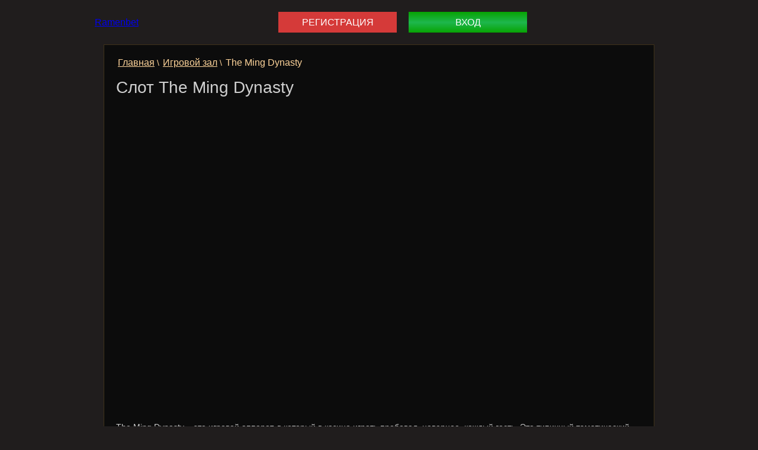

--- FILE ---
content_type: text/html; charset=UTF-8
request_url: http://reefcheckphilippines.org/the-ming-dynasty/
body_size: 6674
content:
<!DOCTYPE html>
<html lang="ru"><head>
    
    <meta charset="UTF-8">
    <meta name="viewport" content="width=device-width, initial-scale=1">
    
    <link rel="shortcut icon" href="http://reefcheckphilippines.org/wp-content/uploads/sites/15064/favicons-grand.png">

    <title>Игровой слот The Ming Dynasty играть бесплатно без регистрации онлайн</title>
	<link rel="stylesheet" href="http://reefcheckphilippines.org/wp-content/themes/15064/css/style.css?ver=1.3">

    <meta name="robots" content="noindex, follow">

	
	<meta name="description" content="Автомат The Ming Dynasty ждет всех желающих сделать ставки на реальные деньги в Казино Гранд онлайн. Играйте на рубли и получайте вознаграждение на счета в банках.">
	<meta property="og:locale" content="en_US">
	<meta property="og:type" content="article">
	<meta property="og:title" content="Игровой слот The Ming Dynasty играть бесплатно без регистрации онлайн">
	<meta property="og:description" content="Автомат The Ming Dynasty ждет всех желающих сделать ставки на реальные деньги в Казино Гранд онлайн. Играйте на рубли и получайте вознаграждение на счета в банках.">
	<meta property="og:url" content="https://ramen.beauty/the-ming-dynasty/">
	<meta property="og:site_name" content="ramenbet">
	<meta property="article:published_time" content="2017-10-05T12:34:39+00:00">
	<meta property="article:modified_time" content="2019-10-29T07:57:48+00:00">
	<meta property="og:image" content="https://ramen.beauty/wp-content/uploads/sites/15064/2017/10/The-Ming-Dynasty-Novomatic.png">
	<meta property="og:image:width" content="220">
	<meta property="og:image:height" content="165">
	<meta property="og:image:type" content="image/png">
	<meta name="author" content="admin">
	<meta name="twitter:card" content="summary_large_image">
	<meta name="twitter:label1" content="Written by">
	<meta name="twitter:data1" content="admin">
	


<style id="wp-img-auto-sizes-contain-inline-css">
img:is([sizes=auto i],[sizes^="auto," i]){contain-intrinsic-size:3000px 1500px}
/*# sourceURL=wp-img-auto-sizes-contain-inline-css */
</style>
<style id="classic-theme-styles-inline-css">
/*! This file is auto-generated */
.wp-block-button__link{color:#fff;background-color:#32373c;border-radius:9999px;box-shadow:none;text-decoration:none;padding:calc(.667em + 2px) calc(1.333em + 2px);font-size:1.125em}.wp-block-file__button{background:#32373c;color:#fff;text-decoration:none}
/*# sourceURL=/wp-includes/css/classic-themes.min.css */
</style>
<link rel="stylesheet" id="custom-table-of-content-css" href="http://reefcheckphilippines.org/wp-content/plugins/custom-table-of-content/public/css/custom-table-of-content-public.css?ver=2.9.4" media="all">

<link rel="canonical" href="http://reefcheckphilippines.org/the-ming-dynasty/">


<link rel="icon" href="http://reefcheckphilippines.org/wp-content/uploads/sites/15064/favicons-grand.png" sizes="32x32">
<link rel="icon" href="http://reefcheckphilippines.org/wp-content/uploads/sites/15064/favicons-grand.png" sizes="192x192">
<link rel="apple-touch-icon" href="http://reefcheckphilippines.org/wp-content/uploads/sites/15064/favicons-grand.png">
<meta name="msapplication-TileImage" content="http://reefcheckphilippines.org/wp-content/uploads/sites/15064/favicons-grand.png">
<style id="global-styles-inline-css">
:root{--wp--preset--aspect-ratio--square: 1;--wp--preset--aspect-ratio--4-3: 4/3;--wp--preset--aspect-ratio--3-4: 3/4;--wp--preset--aspect-ratio--3-2: 3/2;--wp--preset--aspect-ratio--2-3: 2/3;--wp--preset--aspect-ratio--16-9: 16/9;--wp--preset--aspect-ratio--9-16: 9/16;--wp--preset--color--black: #000000;--wp--preset--color--cyan-bluish-gray: #abb8c3;--wp--preset--color--white: #ffffff;--wp--preset--color--pale-pink: #f78da7;--wp--preset--color--vivid-red: #cf2e2e;--wp--preset--color--luminous-vivid-orange: #ff6900;--wp--preset--color--luminous-vivid-amber: #fcb900;--wp--preset--color--light-green-cyan: #7bdcb5;--wp--preset--color--vivid-green-cyan: #00d084;--wp--preset--color--pale-cyan-blue: #8ed1fc;--wp--preset--color--vivid-cyan-blue: #0693e3;--wp--preset--color--vivid-purple: #9b51e0;--wp--preset--gradient--vivid-cyan-blue-to-vivid-purple: linear-gradient(135deg,rgb(6,147,227) 0%,rgb(155,81,224) 100%);--wp--preset--gradient--light-green-cyan-to-vivid-green-cyan: linear-gradient(135deg,rgb(122,220,180) 0%,rgb(0,208,130) 100%);--wp--preset--gradient--luminous-vivid-amber-to-luminous-vivid-orange: linear-gradient(135deg,rgb(252,185,0) 0%,rgb(255,105,0) 100%);--wp--preset--gradient--luminous-vivid-orange-to-vivid-red: linear-gradient(135deg,rgb(255,105,0) 0%,rgb(207,46,46) 100%);--wp--preset--gradient--very-light-gray-to-cyan-bluish-gray: linear-gradient(135deg,rgb(238,238,238) 0%,rgb(169,184,195) 100%);--wp--preset--gradient--cool-to-warm-spectrum: linear-gradient(135deg,rgb(74,234,220) 0%,rgb(151,120,209) 20%,rgb(207,42,186) 40%,rgb(238,44,130) 60%,rgb(251,105,98) 80%,rgb(254,248,76) 100%);--wp--preset--gradient--blush-light-purple: linear-gradient(135deg,rgb(255,206,236) 0%,rgb(152,150,240) 100%);--wp--preset--gradient--blush-bordeaux: linear-gradient(135deg,rgb(254,205,165) 0%,rgb(254,45,45) 50%,rgb(107,0,62) 100%);--wp--preset--gradient--luminous-dusk: linear-gradient(135deg,rgb(255,203,112) 0%,rgb(199,81,192) 50%,rgb(65,88,208) 100%);--wp--preset--gradient--pale-ocean: linear-gradient(135deg,rgb(255,245,203) 0%,rgb(182,227,212) 50%,rgb(51,167,181) 100%);--wp--preset--gradient--electric-grass: linear-gradient(135deg,rgb(202,248,128) 0%,rgb(113,206,126) 100%);--wp--preset--gradient--midnight: linear-gradient(135deg,rgb(2,3,129) 0%,rgb(40,116,252) 100%);--wp--preset--font-size--small: 13px;--wp--preset--font-size--medium: 20px;--wp--preset--font-size--large: 36px;--wp--preset--font-size--x-large: 42px;--wp--preset--spacing--20: 0.44rem;--wp--preset--spacing--30: 0.67rem;--wp--preset--spacing--40: 1rem;--wp--preset--spacing--50: 1.5rem;--wp--preset--spacing--60: 2.25rem;--wp--preset--spacing--70: 3.38rem;--wp--preset--spacing--80: 5.06rem;--wp--preset--shadow--natural: 6px 6px 9px rgba(0, 0, 0, 0.2);--wp--preset--shadow--deep: 12px 12px 50px rgba(0, 0, 0, 0.4);--wp--preset--shadow--sharp: 6px 6px 0px rgba(0, 0, 0, 0.2);--wp--preset--shadow--outlined: 6px 6px 0px -3px rgb(255, 255, 255), 6px 6px rgb(0, 0, 0);--wp--preset--shadow--crisp: 6px 6px 0px rgb(0, 0, 0);}:where(.is-layout-flex){gap: 0.5em;}:where(.is-layout-grid){gap: 0.5em;}body .is-layout-flex{display: flex;}.is-layout-flex{flex-wrap: wrap;align-items: center;}.is-layout-flex > :is(*, div){margin: 0;}body .is-layout-grid{display: grid;}.is-layout-grid > :is(*, div){margin: 0;}:where(.wp-block-columns.is-layout-flex){gap: 2em;}:where(.wp-block-columns.is-layout-grid){gap: 2em;}:where(.wp-block-post-template.is-layout-flex){gap: 1.25em;}:where(.wp-block-post-template.is-layout-grid){gap: 1.25em;}.has-black-color{color: var(--wp--preset--color--black) !important;}.has-cyan-bluish-gray-color{color: var(--wp--preset--color--cyan-bluish-gray) !important;}.has-white-color{color: var(--wp--preset--color--white) !important;}.has-pale-pink-color{color: var(--wp--preset--color--pale-pink) !important;}.has-vivid-red-color{color: var(--wp--preset--color--vivid-red) !important;}.has-luminous-vivid-orange-color{color: var(--wp--preset--color--luminous-vivid-orange) !important;}.has-luminous-vivid-amber-color{color: var(--wp--preset--color--luminous-vivid-amber) !important;}.has-light-green-cyan-color{color: var(--wp--preset--color--light-green-cyan) !important;}.has-vivid-green-cyan-color{color: var(--wp--preset--color--vivid-green-cyan) !important;}.has-pale-cyan-blue-color{color: var(--wp--preset--color--pale-cyan-blue) !important;}.has-vivid-cyan-blue-color{color: var(--wp--preset--color--vivid-cyan-blue) !important;}.has-vivid-purple-color{color: var(--wp--preset--color--vivid-purple) !important;}.has-black-background-color{background-color: var(--wp--preset--color--black) !important;}.has-cyan-bluish-gray-background-color{background-color: var(--wp--preset--color--cyan-bluish-gray) !important;}.has-white-background-color{background-color: var(--wp--preset--color--white) !important;}.has-pale-pink-background-color{background-color: var(--wp--preset--color--pale-pink) !important;}.has-vivid-red-background-color{background-color: var(--wp--preset--color--vivid-red) !important;}.has-luminous-vivid-orange-background-color{background-color: var(--wp--preset--color--luminous-vivid-orange) !important;}.has-luminous-vivid-amber-background-color{background-color: var(--wp--preset--color--luminous-vivid-amber) !important;}.has-light-green-cyan-background-color{background-color: var(--wp--preset--color--light-green-cyan) !important;}.has-vivid-green-cyan-background-color{background-color: var(--wp--preset--color--vivid-green-cyan) !important;}.has-pale-cyan-blue-background-color{background-color: var(--wp--preset--color--pale-cyan-blue) !important;}.has-vivid-cyan-blue-background-color{background-color: var(--wp--preset--color--vivid-cyan-blue) !important;}.has-vivid-purple-background-color{background-color: var(--wp--preset--color--vivid-purple) !important;}.has-black-border-color{border-color: var(--wp--preset--color--black) !important;}.has-cyan-bluish-gray-border-color{border-color: var(--wp--preset--color--cyan-bluish-gray) !important;}.has-white-border-color{border-color: var(--wp--preset--color--white) !important;}.has-pale-pink-border-color{border-color: var(--wp--preset--color--pale-pink) !important;}.has-vivid-red-border-color{border-color: var(--wp--preset--color--vivid-red) !important;}.has-luminous-vivid-orange-border-color{border-color: var(--wp--preset--color--luminous-vivid-orange) !important;}.has-luminous-vivid-amber-border-color{border-color: var(--wp--preset--color--luminous-vivid-amber) !important;}.has-light-green-cyan-border-color{border-color: var(--wp--preset--color--light-green-cyan) !important;}.has-vivid-green-cyan-border-color{border-color: var(--wp--preset--color--vivid-green-cyan) !important;}.has-pale-cyan-blue-border-color{border-color: var(--wp--preset--color--pale-cyan-blue) !important;}.has-vivid-cyan-blue-border-color{border-color: var(--wp--preset--color--vivid-cyan-blue) !important;}.has-vivid-purple-border-color{border-color: var(--wp--preset--color--vivid-purple) !important;}.has-vivid-cyan-blue-to-vivid-purple-gradient-background{background: var(--wp--preset--gradient--vivid-cyan-blue-to-vivid-purple) !important;}.has-light-green-cyan-to-vivid-green-cyan-gradient-background{background: var(--wp--preset--gradient--light-green-cyan-to-vivid-green-cyan) !important;}.has-luminous-vivid-amber-to-luminous-vivid-orange-gradient-background{background: var(--wp--preset--gradient--luminous-vivid-amber-to-luminous-vivid-orange) !important;}.has-luminous-vivid-orange-to-vivid-red-gradient-background{background: var(--wp--preset--gradient--luminous-vivid-orange-to-vivid-red) !important;}.has-very-light-gray-to-cyan-bluish-gray-gradient-background{background: var(--wp--preset--gradient--very-light-gray-to-cyan-bluish-gray) !important;}.has-cool-to-warm-spectrum-gradient-background{background: var(--wp--preset--gradient--cool-to-warm-spectrum) !important;}.has-blush-light-purple-gradient-background{background: var(--wp--preset--gradient--blush-light-purple) !important;}.has-blush-bordeaux-gradient-background{background: var(--wp--preset--gradient--blush-bordeaux) !important;}.has-luminous-dusk-gradient-background{background: var(--wp--preset--gradient--luminous-dusk) !important;}.has-pale-ocean-gradient-background{background: var(--wp--preset--gradient--pale-ocean) !important;}.has-electric-grass-gradient-background{background: var(--wp--preset--gradient--electric-grass) !important;}.has-midnight-gradient-background{background: var(--wp--preset--gradient--midnight) !important;}.has-small-font-size{font-size: var(--wp--preset--font-size--small) !important;}.has-medium-font-size{font-size: var(--wp--preset--font-size--medium) !important;}.has-large-font-size{font-size: var(--wp--preset--font-size--large) !important;}.has-x-large-font-size{font-size: var(--wp--preset--font-size--x-large) !important;}
/*# sourceURL=global-styles-inline-css */
</style>
<link rel="stylesheet" id="apk-css-css" href="http://reefcheckphilippines.org/wp-content/plugins/ttgambling-geo-apk/admin/css/public.css?ver=1768605581" media="all">
<meta name="google-site-verification" content="XO72uOgKjczaoSz6kdzGvSeQfeI5pwnul3_0pus9Qwk">
<meta name="robots" content="noindex">
</head>
<body>

<header class="cmr-header">
    <div class="cmr-header-top_wrap">
        <a class="cmr-" title="Ramenbet" href="/">
Ramenbet</a>
        <div class="cmr-header-btns">
            <a href="https://video-sloti.xyz/Ramenbet1?site=vi-don.ru&paramid=15064" class="cmr-header-btn-reg" rel="nofollow">Регистрация</a>
            <a href="https://video-sloti.xyz/Ramenbet1?site=vi-don.ru&paramid=15064" class="cmr-header-btn-ent" rel="nofollow">Вход</a>

	        <!--noindex-->      <a href="https://x-casino-slots.name/app.apk?ref=MTUwNjQ" class="ttg-apk download_link cmr-header-btn-reg" rel="nofollow">Скачать</a>
      <!--/noindex-->        </div>
    </div>


    <nav class="cmr-nav cmr-top-nav">
        <div id="adaptive-menu" class="cmr-nav__adaptive"></div>
        <li id="adaptive-menu-close" class="cmr-nav__adaptive-close">
        <ul id="menu-header" class="menu"><li id="menu-item-1720" class="menu-item menu-item-type-post_type menu-item-object-page menu-item-home menu-item-1720"><a href="http://reefcheckphilippines.org/">Главная</a></li>
</ul>    </nav>
</header>


<main>

<div class="ramenbet content">
    <ol class="cmr-crumbs" itemscope="" itemtype="http://schema.org/BreadcrumbList"><li class="cmr-crumbs__item" itemprop="itemListElement" itemscope="" itemtype="http://schema.org/ListItem"><a href="/" class="cmr-crumbs__link" itemprop="item"><span itemprop="name" class="cmr-crumbs__inner">Главная</span><meta itemprop="position" content="1"></a> \</li><li class="cmr-crumbs__item" itemprop="itemListElement" itemscope="" itemtype="http://schema.org/ListItem"><a href="http://reefcheckphilippines.org/igrat-na-virtualnyye-dengi/" class="cmr-crumbs__link" itemprop="item"><span itemprop="name" class="cmr-crumbs__inner">Игровой зал</span><meta itemprop="position" content="2"></a> \</li><li class="cmr-crumbs__item" itemprop="itemListElement" itemscope="" itemtype="http://schema.org/ListItem"><span class="cmr-crumbs__curr"><span itemprop="name" class="cmr-crumbs__inner">The Ming Dynasty</span><meta itemprop="position" content="3"><meta itemprop="item" content="http://reefcheckphilippines.org/the-ming-dynasty/"></span></li></ol>    <h1 class="single-h1">Слот The Ming Dynasty</h1>

            <div class="cmr-frame-place">
            <!--noindex-->
            <iframe src="https://repoonlinefree.com/58131afda8c68023e9fd353a"></iframe>
            <!--/noindex-->

            <script>
            window.onload = function() {
                var iframe = document.getElementsByTagName('iframe')[0];
                iframe.onclick = function(e) {
                    e.preventDefault();
                    return false;
                };
            };
            </script>
        </div>
                <p>The Ming Dynasty – это игровой аппарат, в который в казино играть пробовал, наверное, каждый гость. Это типичный тематический слот, оформление которого строится на базе образов из истории древнего Китая. Впрочем, это можно понять и по названию, так как демо получило свое именование в честь известной императорской династии. Симулятор не отличается особенными показателями в плане управления или настроек. Здесь 5 стандартных барабанов, которые крутятся по нажатию кнопки «Старт», и девять линий. Игровые горизонтали при желании можно включать или отключать. Чем больше полос для ставки находится онлайн, тем выше шанс получить на самом деле крупный приз.<br>
<img class="alignnone size-medium wp-image-315"><img fetchpriority="high" decoding="async" style="margin: 20px;" src="/wp-content/uploads/sites/15064/2017/10/The-Ming-Dynasty2.png" alt="Игровой автомат The Ming Dynasty на деньги в казино" width="350" height="259" align="right"><br>
Если вам не хочется играть бесплатно, но вы желаете посмотреть на поведения игрового автомата при различных ставках, можно почитать Гранд Казино отзывы, а можно использовать режим автоматической прокрутки барабанов. Он обеспечивает постоянное вращение без участия гэмблера. Но такой подход может оказаться губительным в момент, когда вы решите играть в казино на реальные деньги, так как автоматический режим закрывает возможность использовать уровень на риск. А ведь именно он является одним из основных источников прибыли для успешного гэмблера.
</p>
<h2 id="57103ad3">Дополнительные возможности демо без СМС</h2>
<p>The Ming Dynasty дает возможность пользователю без регистрации и без СМС использовать два дополнительных уровня. Первый – это игра на риск, которую можно запустить при любой победе на катушках. Здесь, на новом экране вам нужно будет указать, какой цвет карты у дилера. Если ответили правильно, то ставка будет увеличена в два раза. Если же ответ был дан с ошибкой, все поставленные деньги теряются.<br>
<img class="alignnone size-medium wp-image-315"><img decoding="async" style="margin: 20px;" src="/wp-content/uploads/sites/15064/2017/10/The-Ming-Dynasty.png" alt="Игровой автомат The Ming Dynasty на деньги в казино" width="350" height="259" align="left">Куда более приятным для пользователей является режим бесплатных вращений, которые можно получить при сборе 3 разбросов на экране автомата. Причём на запуск режима не влияет то, где находятся разброс. Кстати, этими элементом выступает картинка с желтой маской дракона. При выполнении условия запуска, автомат перенаправляет вас на новый экран. Вращения здесь нельзя контролировать, но и платить за них не придётся.</p>
<p>Зато все призы, что удастся получить во время этого режима, будут начислены на счёт в полном размере с тройным множителем. Если вам интересен автомат The Ming Dynasty, то приходите в казино играть на реальные деньги на рубли или просто крутить катушки без вложений, к счастью, большинство современных азартных клубов такую возможность своим гостям даёт.</p>
        <div class="slot-info">
        <div class="info-table">
            <span class="info-title">Характеристики слота</span>
            <table class="characteristic">
                                    <tr>
                        <td><span>Рейтинг слота:</span> </td>
                        <td><span class="bold">1</span></td>
                    </tr>
                    <tr>
                        <td><span>Линии:</span> </td>
                        <td><span class="bold">9</span></td>
                    </tr>
                    <tr>
                        <td><span>Ставка на линию:</span></td>
                        <td><span class="bold">0.45 - 45</span></td>
                    </tr>
                    <tr>
                        <td><span>Мультиплееры:</span></td>
                        <td><i class="image-no"></i><span class="no_bold">нет</span>                        </td>
                    </tr>
                    <tr>
                        <td><span>Риск-игра:</span></td>
                        <td>
                            <i class="image-yes"></i><span class="bold">да</span>                        </td>
                    </tr>
                    <tr>
                        <td><span>Бесплатные игры:</span></td>
                        <td>
                            <i class="image-yes"></i><span class="bold">да</span>                        </td>
                    </tr>
                    <tr>
                        <td><span>Бонусные игры:</span></td>
                        <td>
                            <i class="image-no"></i><span class="no_bold">нет</span>                        </td>
                    </tr>
                    <tr>
                        <td><span>Производитель:</span></td>
                        <td><span class="bold">Novomatic</span></td>
                    </tr>
                            </table>
        </div>
    </div>
</div>


            </main>
        <nav class="esq-footer">
            <div class="menu-footer-container"><ul id="menu-footer" class="menu"><li id="menu-item-1719" class="menu-item menu-item-type-post_type menu-item-object-page menu-item-home menu-item-1719"><a href="http://reefcheckphilippines.org/">Главная</a></li>
</ul></div>        </nav>


    <footer class="cmr-footer">
        <div class="cmr-footer__pay">
            <a href="https://alfabank.ru/" class="cmr-footer__pay-link" rel="noopener" target="_blank">
                <img src="http://reefcheckphilippines.org/wp-content/themes/15064/img/alfa.svg" alt="alfa" width="58" height="40">
            </a>
            <a href="https://www.liqpay.ru/" class="cmr-footer__pay-link" rel="noopener" target="_blank">
                <img src="http://reefcheckphilippines.org/wp-content/themes/15064/img/liqpay.svg" alt="liqpay" width="89" height="24">
            </a>
            <a href="https://money.mail.ru/" class="cmr-footer__pay-link" rel="noopener" target="_blank">
                <img src="http://reefcheckphilippines.org/wp-content/themes/15064/img/mail.svg" alt="mail" width="120" height="15">
            </a>
            <a href="https://www.privat24.ua/" class="cmr-footer__pay-link" rel="noopener" target="_blank">
                <img src="http://reefcheckphilippines.org/wp-content/themes/15064/img/privat.svg" alt="privat" width="124" height="21">
            </a>
            <a href="https://qiwi.com/" class="cmr-footer__pay-link" rel="noopener" target="_blank">
                <img src="http://reefcheckphilippines.org/wp-content/themes/15064/img/qiwi.svg" alt="qiwi" width="74" height="37">
            </a>
            <a href="https://rbk.money/" class="cmr-footer__pay-link" rel="noopener" target="_blank">
                <img src="http://reefcheckphilippines.org/wp-content/themes/15064/img/rbk.svg" alt="rbk" width="66" height="30">
            </a>
            <a href="https://www.visa.com.ru/" class="cmr-footer__pay-link" rel="noopener" target="_blank">
                <img src="http://reefcheckphilippines.org/wp-content/themes/15064/img/visa.svg" alt="visa" width="71" height="22">
            </a>
            <a href="https://www.webmoney.ru/" class="cmr-footer__pay-link" rel="noopener" target="_blank">
                <img src="http://reefcheckphilippines.org/wp-content/themes/15064/img/webmoney.svg" alt="webmoney" width="120" height="31">
            </a>
            <a href="https://money.yandex.ru/" class="cmr-footer__pay-link" rel="noopener" target="_blank">
                <img src="http://reefcheckphilippines.org/wp-content/themes/15064/img/yandex.svg" alt="yandex" width="105" height="41">
            </a>
        </div>
        <p class="cmr-footer__copyright">
                         </p>
    </footer>


<script type="speculationrules">
{"prefetch":[{"source":"document","where":{"and":[{"href_matches":"/*"},{"not":{"href_matches":["/wp-*.php","/wp-admin/*","/wp-content/uploads/sites/15064/*","/wp-content/*","/wp-content/plugins/*","/wp-content/themes/15064/*","/*\\?(.+)"]}},{"not":{"selector_matches":"a[rel~=\"nofollow\"]"}},{"not":{"selector_matches":".no-prefetch, .no-prefetch a"}}]},"eagerness":"conservative"}]}
</script>
<script>
    const ajax_param = {
        'nonce': "6e6f5d12c2",
        'url': 'http://reefcheckphilippines.org/ajax/',
        'site_id': '15064'
    }
</script><script src="http://reefcheckphilippines.org/wp-content/plugins/custom-redirect-manager/front/assets/js/main.js?ver=3.15.0" id="custom-redirect-manager-ajax-js"></script>
<script defer src="http://reefcheckphilippines.org/wp-content/plugins/custom-table-of-content/public/js/custom-table-of-content-public.js?ver=2.9.4" id="custom-table-of-content-js"></script>
<script src="//ajax.googleapis.com/ajax/libs/jquery/1/jquery.min.js" id="jquery-js"></script>
<script src="https://code.jquery.com/jquery-3.6.0.min.js" integrity="sha256-/xUj+3OJU5yExlq6GSYGSHk7tPXikynS7ogEvDej/m4=" crossorigin="anonymous"></script>
<script src="http://reefcheckphilippines.org/wp-content/themes/15064/common.js?ver=2.15"> defer</script>

</body>

</html>


--- FILE ---
content_type: text/html; charset=UTF-8
request_url: https://repoonlinefree.com/58131afda8c68023e9fd353a
body_size: -79
content:
    <iframe frameborder="0" scrolling="no" src="https://demo.highloadgames.com/demo/fullstate/html5/novomatic/dynasty" width="100%" height="100%"></iframe>


--- FILE ---
content_type: text/css
request_url: http://reefcheckphilippines.org/wp-content/themes/15064/css/style.css?ver=1.3
body_size: 5715
content:
*{margin:0;padding:0;box-sizing:border-box;-moz-box-sizing:border-box;-webkit-box-sizing:border-box;}.clear{content:"";display:block;height:0;clear:both;}.alignleft{float:left;margin:0 20px 20px 0;}@media (max-width: 440px){.alignleft{float:none;margin:0px auto 20px;display:block;}}.alignright{float:right;margin:0 0 20px 20px;}@media (max-width: 440px){.alignright{float:none;margin:0px auto 20px;display:block;}}@media (max-width: 440px){.alignone{float:none;margin:0px auto 20px;display:block;}}body,html{background:#201d1d;font-family:"Arial", Arial, sans-serif;}img{max-width:100%;height:auto;}main .ctoc-body{padding:10px;}main #ctoc-list-captions{padding:0;background:#0c0c0c;border:1px solid #3f3219;}main #ctoc-list-captions ul{margin-top:5px;}main #ctoc-list-captions ul li{margin:0 0 0 10px;}main #ctoc-list-captions ul li a{color:#fff;text-decoration:none;}main #ctoc-list-captions ul li a:hover{color:#fff;text-decoration:underline;}.cmr-header{position:relative;max-width:960px;width:100%;margin:20px auto 0;}@media (max-width: 960px){.cmr-header{height:auto;}}@media (max-width: 500px){.cmr-header{-webkit-flex-wrap:wrap;-moz-flex-wrap:wrap;flex-wrap:wrap;height:inherit;}}.cmr-header .cmr-header-top_wrap{max-width:960px;width:100%;margin:0px auto 0;display:-webkit-box;display:-moz-box;display:-ms-flexbox;display:-webkit-flex;display:flex;align-items:center;-webkit-justify-content:space-between;justify-content:space-between;flex-direction:row;-webkit-flex-wrap:nowrap;-moz-flex-wrap:nowrap;flex-wrap:nowrap;}@media (max-width: 960px){.cmr-header .cmr-header-top_wrap{height:auto;justify-content:center;}}@media (max-width: 500px){.cmr-header .cmr-header-top_wrap{-webkit-flex-wrap:wrap;-moz-flex-wrap:wrap;flex-wrap:wrap;height:inherit;justify-content:center;margin-bottom:15px;}}.cmr-header .cmr-header-top_wrap .cmr-header-btns{display:flex;align-items:center;}@media (max-width: 960px){.cmr-header .cmr-header-top_wrap .cmr-header-btns{flex-direction:column;}}.cmr-header .cmr-header-top_wrap .cmr-header-btns .cmr-header-btn-ent{height:35px;line-height:35px;width:200px;text-transform:uppercase;color:#fff;display:block;text-align:center;margin:0 10px;background:linear-gradient(180deg,#08a403 0%,#1eb74d 51.04%,#08a403 100%);cursor:pointer;text-decoration:none;}.cmr-header .cmr-header-top_wrap .cmr-header-btns .cmr-header-btn-ent:hover{background:linear-gradient(180deg,#236c01 0%,#29a715 51.04%,#236c01 100%);text-decoration:none;}.cmr-header .cmr-header-top_wrap .cmr-header-btns .cmr-header-btn-reg{height:35px;line-height:35px;width:200px;text-transform:uppercase;color:#fff;display:block;text-align:center;margin:0 10px;background:#d53a39;cursor:pointer;text-decoration:none;}.cmr-header .cmr-header-top_wrap .cmr-header-btns .cmr-header-btn-reg:hover{background:#b71918;text-decoration:none;}@media (max-width: 960px){.cmr-header .cmr-header-top_wrap .cmr-header-btns .cmr-header-btn-reg{margin-bottom:15px;}}.cmr-logo{min-width:303px;flex-basis:24%;margin:0 15px;align-self:center;color:#fff;font-weight:bold;text-decoration:none;display:flex;align-items:center;justify-content:center;cursor:default;}@media (max-width: 500px){.cmr-logo{margin-bottom:20px;}}@media (max-width: 340px){.cmr-logo{min-width:280px;background-size:contain;}}.cmr-nav{flex-grow:7;margin:0 15px;align-self:center;}@media (max-width: 960px){.cmr-nav{text-align:center;}}@media (min-width: 961px){.cmr-nav__adaptive{display:none;}}@media (max-width: 960px){.cmr-nav__adaptive{content:'';position:relative;display:inline-block;background:url(../img/icon_menu.png?v=1) no-repeat 0 0 transparent;width:94px;height:77px;cursor:pointer;}}.cmr-nav__adaptive-close{display:none;}@media (max-width: 960px){.cmr-nav__adaptive-close{position:absolute;background:url(../img/icon_close.png?v=1) no-repeat;width:30px;height:30px;top:1px;right:5px;cursor:pointer;z-index:4001;}}@media (max-width: 960px){.cmr-nav .menu li.cmr-nav__adaptive-close{position:absolute;}}@media (max-width: 500px){.cmr-nav{text-align:center;}}.cmr-nav .menu{margin:0;vertical-align:middle;position:relative;text-align:center;justify-content:center;display:-webkit-box;display:-moz-box;display:-ms-flexbox;display:-webkit-flex;display:flex;-webkit-flex-wrap:wrap;-moz-flex-wrap:wrap;flex-wrap:wrap;padding:20px 0 0;}@media (max-width: 960px){.cmr-nav .menu{-webkit-transform:translate(0,0);-moz-transform:translate(0,0);-ms-transform:translate(0,0);-o-transform:translate(0,0);transform:translate(0,0);-webkit-transition:.5s all .1s;-moz-transition:.5s all .1s;-ms-transition:.5s all .1s;-o-transition:.5s all .1s;transition:.5s all .1s;display:block;right:-100%;top:15px;overflow:hidden;max-width:calc(90%);width:100%;max-height:100%;position:fixed;z-index:3001;background:#0c0c0c;border:none;}.cmr-nav .menu.active{right:5%;}}.cmr-nav .menu li{position:relative;display:inline-block;}@media (max-width: 960px){.cmr-nav .menu li{display:block;border:1px solid #3f3219;border-top:none;}}.cmr-nav .menu li a,.cmr-nav .menu li span{display:block;height:48px;padding:8px 12px 8px 0;color:#fefefe;text-decoration:none;text-transform:uppercase;font-size:17px;line-height:100%;vertical-align:middle;border:none;}@media (max-width: 960px){.cmr-nav .menu li a,.cmr-nav .menu li span{height:inherit;line-height:inherit;}}.cmr-nav .menu li a:hover,.cmr-nav .menu li span:hover,.cmr-nav .menu li.current-menu-item a,.cmr-nav .menu li.current-menu-item span,.cmr-nav .menu li.current-menu-parent a,.cmr-nav .menu li.current-menu-parent span{color:#ff0100;}.cmr-nav .menu ul{display:none;width:100%;position:absolute;top:48px;background:#000;}.cmr-nav .menu ul li{float:none;width:100%;display:block;margin:0;padding:2px 0;}.cmr-nav .menu ul li:nth-child(2),.cmr-nav .menu ul li:nth-child(3){padding:2px 0;}.cmr-nav .menu ul li a,.cmr-nav .menu ul li span{height:40px;line-height:40px;}.cmr-nav .menu li:hover > ul{display:block;padding:0;}.cmr-nav .menu .sub-menu li a{text-transform:none;font-size:12px;color:#fff;}.cmr-nav .menu .sub-menu li a:hover,.cmr-nav .menu .sub-menu li.current-menu-item a{color:#d53a39;text-decoration:none;}.divider{display:block;width:100%;height:100px;background:url(../img/bg_image.png) repeat-x top left transparent;}@media (max-width: 500px){.divider{display:none;}}.banner{display:block;max-width:930px;height:200px;background:url(../img/banner_desktop_bg.jpg) center center no-repeat;margin:0 auto;position:relative;padding:40px 0 0 138px;}@media (max-width: 960px){.banner{margin-top:20px;}}@media (max-width: 767px){.banner{width:320px;height:320px;background:url(../img/banner_mob_bg.jpg) center center no-repeat;padding:170px 41px 0 41px;}}.banner .ban_text{width:230px;font-style:normal;font-weight:400;font-size:16px;line-height:120%;text-align:center;letter-spacing:0.04em;text-transform:uppercase;color:#fff;}.banner .ban_text span{font-weight:900;font-size:20px;margin-top:8px;margin-bottom:20px;display:block;}.button_green{height:35px;line-height:35px;width:200px;text-transform:uppercase;color:#fff;display:block;text-align:center;margin:0 10px;background:linear-gradient(180deg,#08a403 0%,#1eb74d 51.04%,#08a403 100%);cursor:pointer;text-decoration:none;}.button_green:hover{background:linear-gradient(180deg,#236c01 0%,#29a715 51.04%,#236c01 100%);text-decoration:none;}main{position:relative;max-width:960px;width:100%;color:#cfcfcf;margin:20px auto 0;display:-webkit-box;display:-moz-box;display:-ms-flexbox;display:-webkit-flex;display:flex;-webkit-justify-content:space-between;justify-content:space-between;flex-direction:row;}@media (max-width: 930px){main{-webkit-flex-wrap:wrap;-moz-flex-wrap:wrap;flex-wrap:wrap;}}.content{position:relative;flex-grow:3;margin:0 15px;background:#0c0c0c;border:1px solid #3f3219;padding:20px;overflow:hidden;}@media (max-width: 930px){.content{order:2;}}.content h2,.content h3,.content h4{font-weight:normal;}h1{display:block;font-size:28px;font-weight:normal;text-align:left;line-height:230%;}@media (max-width: 500px){h1{line-height:100%;}}.content h2{font-size:25px;}.content h3,.content h4{font-size:22px;}.content p{font-size:14px;margin:10px 0;line-height:1.4em;}.content ul,.content ol{margin:10px 0;}.content ul li,.content ol li{font-size:14px;margin:0 0 0 20px;line-height:1.4em;}.content a{color:#ffd59b;text-decoration:underline;-webkit-transition:color .4s ease;-moz-transition:color .4s ease;-ms-transition:color .4s ease;-o-transition:color .4s ease;transition:color .4s ease;}.content a:visited{color:#007eff;text-decoration:underline;}.content a:hover{color:#d53a39;text-decoration:underline;}.cmr-slots-list{margin:25px 0 15px;display:-webkit-box;display:-moz-box;display:-ms-flexbox;display:-webkit-flex;display:flex;flex-direction:row;-webkit-flex-wrap:wrap;-moz-flex-wrap:wrap;flex-wrap:wrap;-webkit-justify-content:space-around;justify-content:space-around;}.cmr-game-name{display:table;width:169px;height:36px;font-size:14px;text-decoration:none;color:#cfcfcf;}.cmr-game-name span{display:table-cell;vertical-align:middle;}.game-name:hover{text-decoration:none;}.slot{position:relative;text-align:center;margin-bottom:26px;padding:10px;padding-bottom:2px;background:#181818;border:1px solid #3f3219;}.slot img{display:block;width:169px;height:126px;margin:0 auto;border:0px solid #3f3219;}.slot:hover{border:1px solid #765a25;-webkit-box-shadow:0 0 5px 1px #765a25;-moz-box-shadow:0 0 5px 1px #765a25;box-shadow:0 0 5px 1px #765a25;}.slot:hover img{-webkit-opacity:.6;-moz-opacity:.6;opacity:.6;}.slot a,.slot a:hover,.slot a:visited{top:0;color:#cfcfcf;text-decoration:none;}.slot a:nth-child(2),.slot a:nth-child(3){-webkit-opacity:0;-moz-opacity:0;opacity:0;position:absolute;top:60px !important;left:10px;display:inline-block;width:169px;height:35px;font-size:14px;text-align:center;text-decoration:none;text-transform:uppercase;line-height:35px;background:linear-gradient(to bottom,#6a0000,#900,#6a0000);border:1px solid #900;-webkit-text-shadow:1px 1px 1px #000;-moz-text-shadow:1px 1px 1px #000;text-shadow:1px 1px 1px #000;z-index:10;}.slot a:nth-child(3):hover{background:linear-gradient(to bottom,#9b0000,#c00,#9b0000);border:1px solid #c00;}.slot:hover a:nth-child(3){-webkit-opacity:1;-moz-opacity:1;opacity:1;}.slot a:nth-child(2){top:33px;background:linear-gradient(to bottom,#003500,#006400,#003500);border:1px solid #060;-webkit-text-shadow:1px 1px 1px #000;-moz-text-shadow:1px 1px 1px #000;text-shadow:1px 1px 1px #000;}.slot a:nth-child(2):hover{background:linear-gradient(to bottom,#006800,#009700,#006800);border:1px solid #090;}.slot:hover a:nth-child(2){-webkit-opacity:1;-moz-opacity:1;opacity:1;top:60px;}.slot_mobile a:nth-child(2),.slot_mobile a:nth-child(2):hover{top:0;left:0;width:100%;height:100%;background:none;border:none;}.slot_mobile a:nth-child(3),.slot_mobile a:nth-child(3):hover{display:none;}ol.cmr-crumbs{list-style-type:none;padding:0;margin:0;font-size:0;}ol li.cmr-crumbs__item{display:inline-block;color:#ffd59b;margin:0 3px;vertical-align:middle;}ol li span.cmr-crumbs__inner{font-size:16px;text-decoration:none;}ol li a.cmr-crumbs__link,ol li a.cmr-crumbs__link:hover,ol li a.cmr-crumbs__link:visited{color:inherit;font-size:14px;text-decoration:underline;}.cmr-divider-table{margin:20px auto;}.cmr-divider-table__header{display:-webkit-box;display:-moz-box;display:-ms-flexbox;display:-webkit-flex;display:flex;-webkit-flex-wrap:nowrap;-moz-flex-wrap:nowrap;flex-wrap:nowrap;color:#ccc;font-size:14px;text-align:center;line-height:44px;margin-bottom:5px;}@media (max-width: 610px){.cmr-divider-table__header{display:none;}}.cmr-divider-table__header-item{width:9%;background:#181818;border:1px solid #3f3219;border-right:none;}.cmr-divider-table__header-item:nth-child(2),.cmr-divider-table__header-item:nth-child(4){width:18%;}.cmr-divider-table__header-item:nth-child(3),.cmr-divider-table__header-item:nth-child(5){width:27%;}.cmr-divider-table__header-item:last-child{border-right:1px solid #3f3219;}.cmr-divider-table__content{display:-webkit-box;display:-moz-box;display:-ms-flexbox;display:-webkit-flex;display:flex;-webkit-flex-wrap:nowrap;-moz-flex-wrap:nowrap;flex-wrap:nowrap;color:#ccc;font-size:14px;text-align:center;line-height:55px;vertical-align:middle;margin-bottom:5px;}@media (max-width: 610px){.cmr-divider-table__content{-webkit-flex-wrap:wrap;-moz-flex-wrap:wrap;flex-wrap:wrap;}}.cmr-divider-table__content-item{width:9%;background:#181818;border:1px solid #3f3219;border-right:none;white-space:nowrap;padding:0 4px;overflow:hidden;}.cmr-divider-table__content-item:nth-child(2){width:18%;}.cmr-divider-table__content-item:nth-child(3){width:27%;color:#ffbf3b;text-overflow:ellipsis;}.cmr-divider-table__content-item:nth-child(4){width:18%;color:#007eff;}.cmr-divider-table__content-item:nth-child(5){width:27%;}.cmr-divider-table__content-item:last-child{border-right:1px solid #3f3219;}@media (max-width: 610px){.cmr-divider-table__content-item:first-child{display:none;}.cmr-divider-table__content-item:nth-child(2),.cmr-divider-table__content-item:nth-child(3){border-bottom:none;}.cmr-divider-table__content-item:nth-child(3){border-right:1px solid #3f3219;}.cmr-divider-table__content-item:nth-child(2),.cmr-divider-table__content-item:nth-child(4){width:40%;}.cmr-divider-table__content-item:nth-child(3),.cmr-divider-table__content-item:nth-child(5){width:60%;}}.cmr-divider-table__content-img{margin:7px auto -16px;}a.cmr-divider-table__content-item{text-decoration:none;}a.cmr-divider-table__content-item:hover{text-decoration:none;}.cmr-divider-table__content-overview{text-decoration:underline;}.cmr-divider-table__content-play{color:#000;font-size:18px;text-transform:uppercase;padding:8px 28px;background:linear-gradient(to bottom,#7d5701,#bb7f06,#7d5701);border:1px solid #cb8b04;-webkit-text-shadow:1px 1px 1px #ffc03c;-moz-text-shadow:1px 1px 1px #ffc03c;text-shadow:1px 1px 1px #ffc03c;}.cmr-divider-table__content-play:hover{background:linear-gradient(to bottom,#ba8102,#f7a90b,#ba8102);border:1px solid #ffc03c;}a.cmr-divider-button{display:block;width:85%;height:70px;color:#fff;font-size:34px;text-align:center;text-decoration:none;text-transform:uppercase;line-height:70px;vertical-align:middle;-webkit-text-shadow:1px 1px 1px #825a02;-moz-text-shadow:1px 1px 1px #825a02;text-shadow:1px 1px 1px #825a02;margin:30px auto;background:linear-gradient(to bottom,#7b5601,#bb7f06,#7b5601);border:1px solid #cb8b04;}@media (max-width: 500px){a.cmr-divider-button{font-size:25px;}}@media (max-width: 350px){a.cmr-divider-button{font-size:20px;}}a.cmr-divider-button:hover,a.cmr-divider-button:visited{color:#fff;text-decoration:none;background:linear-gradient(to bottom,#b88002,#f6a80b,#b88002);border:1px solid #ffc03c;}.cmr-frame-place{text-align:center;margin-top:10px;}.cmr-frame-place iframe{width:100%;height:508px;border:none;outline:none;}a.cmr-buy-button{display:block;height:70px;color:#fff;font-size:30px;text-decoration:none;text-transform:uppercase;text-align:center;line-height:70px;margin:20px auto;background:linear-gradient(to bottom,#670000,#900,#670000);border:1px solid #900;-webkit-text-shadow:2px 2px 3px #250000;-moz-text-shadow:2px 2px 3px #250000;text-shadow:2px 2px 3px #250000;}a.cmr-buy-button:hover{background:linear-gradient(to bottom,#9a0000,#c00,#9a0000);border:1px solid #c00;color:#fff;text-decoration:none;}a.cmr-buy-button:visited{color:#fff;text-decoration:none;}@media (max-width: 500px){a.cmr-buy-button{font-size:25px;}}.cmr-404-text-wrapper{display:-webkit-box;display:-moz-box;display:-ms-flexbox;display:-webkit-flex;display:flex;-webkit-flex-wrap:nowrap;-moz-flex-wrap:nowrap;flex-wrap:nowrap;}@media (max-width: 550px){.cmr-404-text-wrapper{-webkit-flex-wrap:wrap;-moz-flex-wrap:wrap;flex-wrap:wrap;}}h1.cmr-404-h1{min-width:40%;color:#cfcfcf;font-size:100px;font-weight:normal;text-align:center;line-height:100px;border:none;background:none;}@media (max-width: 550px){h1.cmr-404-h1{width:100%;}}h1.cmr-404-h1:after{display:none;}p.cmr-404-text{margin-left:10px;}aside{min-width:210px;width:210px;margin:0 15px;}@media (max-width: 930px){aside{width:100%;margin-top:20px;order:1;}}.cmr-sidebar-block{margin-bottom:20px;border:none;outline:none;}@media (max-width: 930px){.cmr-sidebar-wrapper{display:-webkit-box;display:-moz-box;display:-ms-flexbox;display:-webkit-flex;display:flex;}}@media (max-width: 520px){.cmr-sidebar-wrapper{display:block;}}.cmr-social{display:-webkit-box;display:-moz-box;display:-ms-flexbox;display:-webkit-flex;display:flex;-webkit-justify-content:space-around;justify-content:space-around;text-align:center;}@media (max-width: 930px){.cmr-social{flex-grow:1;-webkit-justify-content:left;justify-content:left;}}@media (max-width: 520px){.cmr-social{-webkit-justify-content:space-around;justify-content:space-around;}}.cmr-social__list{list-style:none;}.cmr-social__item{display:inline-block;}.cmr-social__item-net{width:38px;height:38px;display:block;margin:0 0 0 5px;background:url(../img/soc_icon.png?v=1) no-repeat 0 0 transparent;-webkit-transition:opacity ease .5s;-moz-transition:opacity ease .5s;-ms-transition:opacity ease .5s;-o-transition:opacity ease .5s;transition:opacity ease .5s;}.cmr-social__item-net:hover{-webkit-opacity:.85;-moz-opacity:.85;opacity:.85;}.cmr-social__item_1{background-position:0px 0px;}.cmr-social__item_2{background-position:-40px 0px;}.cmr-social__item_3{background-position:-80px 0px;}.cmr-social__item_4{background-position:-120px 0px;}.cmr-social__item_5{background-position:-160px 0px;}.cmr-social__item_6{background-position:-200px 0px;}@media (max-width: 930px){.cmr-search{flex-grow:1;}}.cmr-search-form{display:-webkit-box;display:-moz-box;display:-ms-flexbox;display:-webkit-flex;display:flex;-webkit-flex-wrap:nowrap;-moz-flex-wrap:nowrap;flex-wrap:nowrap;-webkit-justify-content:flex-start;justify-content:flex-start;}.cmr-search-input{width:170px;height:40px;background:#0c0c0c;border:1px solid #3f3219;outline:none;color:#666;padding:0 0 0 5px;font-size:14px;font-style:italic;line-height:40px;vertical-align:middle;}@media (max-width: 930px){.cmr-search-input{width:inherit;flex-grow:2;}}.cmr-search-submit{width:40px;height:40px;background:#0c0c0c;border:1px solid #3f3219;border-left:none;outline:none;cursor:pointer;}.cmr-search-submit:before{display:inline-block;content:'';background:url(../img/icon_search.png?v=1) no-repeat center transparent;width:40px;height:40px;}.cmr-search-submit:hover{background:#2c230c;}.cmr-overview{position:relative;width:100%;background:#0c0c0c;border:1px solid #3f3219;}.cmr-overview-heading{height:40px;color:#ccc;font-size:18px;text-align:center;line-height:40px;background:#181818;border-bottom:1px solid #3f3219;}.cmr-overview-list{position:relative;list-style:none;left:0;right:0;padding:0;margin:0;}.cmr-overview-item{position:relative;display:-webkit-box;display:-moz-box;display:-ms-flexbox;display:-webkit-flex;display:flex;-webkit-flex-wrap:nowrap;-moz-flex-wrap:nowrap;flex-wrap:nowrap;-webkit-justify-content:space-between;justify-content:space-between;align-items:center;width:100%;height:65px;text-align:left;margin:0 auto;border-bottom:1px solid #3f3219;word-break:break-all;word-break:break-word;}@media (max-width: 930px){.cmr-overview-item{-webkit-justify-content:left;justify-content:left;}}.cmr-overview-item:hover{background:#000;}.cmr-overview-item img{width:105px;height:48px;border:none;padding-left:3px;}@media (max-width: 930px){.cmr-overview-item img{padding-right:15px;}}.cmr-overview-item-link{text-decoration:none;}.cmr-overview-item-link:visited,.cmr-overview-item-link:hover{text-decoration:none;}.cmr-overview-item-text{flex-grow:2;color:#fff;font-size:14px;text-decoration:none;text-transform:uppercase;line-height:100%;padding:4px;}.cmr-footer{max-width:960px;width:100%;margin:20px auto;padding:0 15px;position:relative;}.cmr-footer__copyright{display:block;text-align:center;color:#fff;font-size:14px;font-weight:normal;}.cmr-footer a{color:#fff;text-decoration:none;text-transform:uppercase;text-align:center;width:100%;display:block;padding-top:10px;}#sitemap_contrainer a{color:#fff;text-decoration:none;}#sitemap_contrainer a:hover{text-decoration:underline;}#sitemap_contrainer ul li{list-style-type:none;}.up_button{position:fixed;top:85%;left:50px;transition:all 0.3s;}ul#menu-footer{max-width:800px;text-align:center;margin:0 auto;padding-top:25px;}ul#menu-footer li{display:inline-block;list-style-type:none;}ul#menu-footer li a{display:block;height:48px;padding:8px 12px 8px 0;color:#fefefe;text-decoration:none;text-transform:uppercase;font-size:17px;line-height:100%;vertical-align:middle;border:none;}ul#menu-footer li a:hover{color:#d53a39;}ul#menu-footer li.current-menu-item span{display:block;height:48px;padding:8px 12px 8px 0;color:#ff0100;text-decoration:none;text-transform:uppercase;font-size:17px;line-height:100%;vertical-align:middle;border:none;}.obj_row{display:flex;position:relative;flex-wrap:wrap;flex-basis:100%;}#true_loadmore{padding:10px 20px;font-size:20px;border:2px solid #fff;border-radius:5px;text-align:center;cursor:pointer;margin:0 auto;transition:all 0.5s;}a.slotvul-regform__input--log.sign-in{background:linear-gradient(to top,#0b04b9,#0b41c5,#0b04b9);border:1px solid #0146b3;color:white;padding:10px 25px;text-align:center;text-decoration:none;display:inline-block;font-size:18px;outline:2px solid #000;outline-offset:-3px;margin:0px 11px;}a.slotvul-regform__input--log.sign-in:hover{background:linear-gradient(to top,#0b41c5,#0b04b9,#0b41c5);}a.slotvul-regform__input--log.sign-up{background:linear-gradient(to top,#960002,#e20303,#960002);border:1px solid #e37602;color:white;padding:10px 25px;text-align:center;text-decoration:none;display:inline-block;font-size:18px;outline:2px solid #000;outline-offset:-3px;margin:0px 11px;}a.slotvul-regform__input--log.sign-up:hover{background:linear-gradient(to top,#e20303,#960002,#e20303);}.log-in a{margin:5px 0 !important;width:100% !important;}@media (max-width: 1120px){.up_button{display:none;}}.header_top_reg_block{display:block;width:100%;}a.header_reg_btn{margin:10px 0;width:320px;max-width:320px;line-height:34px;text-align:center;text-decoration:none;height:42px;}.header_reg_btn span{color:#fff;font-size:14px;text-transform:uppercase;height:42px;line-height:42px;display:block;border:2px solid #feca5a;background:-moz-linear-gradient(top,#ef3d2b 0%,#bc2d20 50%,#bc2d20 51%,#962317 100%);background:-webkit-linear-gradient(top,#ef3d2b 0%,#bc2d20 50%,#bc2d20 51%,#962317 100%);background:linear-gradient(to bottom,#ef3d2b 0%,#bc2d20 50%,#bc2d20 51%,#962317 100%);text-shadow:-1px -1px 0 #0b0f13, 1px -1px 0 #0b0f13, -1px 1px 0 #0b0f13, 1px 1px 0 #0b0f13, -2px -2px 2px rgba(255,255,255,0.25), 2px -2px 2px rgba(255,255,255,0.25), -2px 2px 2px rgba(255,255,255,0.25), 2px 2px 2px rgba(255,255,255,0.25);}.header_reg_btn span:hover{background:#ff5d2b;}@media (max-width: 500px){.header_top_reg_block{margin-bottom:15px;}.content{margin:0 5px;padding:20px 5px;}}.cmr-footer__pay{margin-bottom:15px;display:flex;align-items:center;justify-content:center;flex-wrap:wrap;}.cmr-footer__pay .cmr-footer__pay-link{padding-top:0;display:inline-block;width:auto;margin:0 15px;}.slot-info{display:flex;flex-wrap:wrap;margin-top:50px;width:100%;margin-bottom:25px;padding:10px;background:#0c0c0c;border:1px solid #3f3219;justify-content:space-between;}@media (max-width: 530px){.slot-info{padding:10px 0px;}}.slot-info .info-title{display:block;padding:0px 0 10px;font-size:20px;color:#fff;text-align:center;text-transform:uppercase;line-height:110%;font-weight:normal;}.slot-info .slide-scrins{display:block;width:50%;justify-content:center;text-align:center;margin:0 auto;}.slot-info .info-table{display:flex;flex-wrap:wrap;flex-direction:column;width:100%;}.slot-info table.characteristic{padding:20px;border-radius:5px;display:table;width:100%;text-align:center;margin:0 auto;flex-direction:column;}@media (max-width: 530px){.slot-info table.characteristic{padding:5px;width:100%;}}.slot-info table.characteristic tr{display:flex;font-size:17px;font-weight:700;text-shadow:0 2px 0 #000;padding:3px 13px;align-items:center;justify-content:space-between;color:#fff;width:100%;}.slot-info table.characteristic tr td{width:100%;display:block;}.slot-info table.characteristic tr td:first-of-type{text-align:left;}.slot-info table.characteristic tr td:last-of-type{text-align:right;}.slot-info table.characteristic tr:nth-child(odd){background:#000;}.slot-info table.characteristic tr:nth-child(even){background:#3f3219;}.comments-area,.all__comment-post{background:#171717;border:1px solid #3f3219;margin-bottom:20px;padding:30px 20px 20px 30px;}@media (max-width: 768px){.comments-area,.all__comment-post{padding:15px;}}.comment-title{text-align:left;padding:0;text-transform:uppercase;font-size:24px;margin-bottom:15px;}.comments-count{font-weight:bold;font-size:18px;text-transform:initial;display:block;margin-bottom:15px;}.comment-form-field-comment textarea{width:100%;}.comment-form input,.comment-form textarea,.comment-post{background:#171717;border:1px solid #3f3219;padding:15px 18px;margin-bottom:15px;-webkit-box-sizing:border-box;-moz-box-sizing:border-box;box-sizing:border-box;overflow:visible;color:#fff;}.comment-form input::-webkit-input-placeholder,.comment-form textarea::-webkit-input-placeholder,.comment-post::-webkit-input-placeholder{color:#fff;font-size:16px;}@media (max-width: 560px){.comment-form input::-webkit-input-placeholder,.comment-form textarea::-webkit-input-placeholder,.comment-post::-webkit-input-placeholder{font-size:12px;}}.comment-form input::-moz-placeholder,.comment-form textarea::-moz-placeholder,.comment-post::-moz-placeholder{color:#fff;font-size:16px;}@media (max-width: 560px){.comment-form input::-moz-placeholder,.comment-form textarea::-moz-placeholder,.comment-post::-moz-placeholder{font-size:12px;}}.comment-form input:-ms-input-placeholder,.comment-form textarea:-ms-input-placeholder,.comment-post:-ms-input-placeholder{color:#fff;font-size:16px;}@media (max-width: 560px){.comment-form input:-ms-input-placeholder,.comment-form textarea:-ms-input-placeholder,.comment-post:-ms-input-placeholder{font-size:12px;}}.comment-form input:-moz-placeholder,.comment-form textarea:-moz-placeholder,.comment-post:-moz-placeholder{color:#fff;font-size:16px;}@media (max-width: 560px){.comment-form input:-moz-placeholder,.comment-form textarea:-moz-placeholder,.comment-post:-moz-placeholder{font-size:12px;}}.comment-form input{width:45%;padding:10px 18px;}@media (max-width: 768px){.comment-form input{width:100%;}}.comment-form textarea{transition:all 0.2s;height:100px;outline:none;resize:none;}@media (max-width: 560px){.comment-form textarea{height:100px;}}.comment-form textarea:focus{height:150px;}.cform__fset{display:-webkit-flex;display:-webkit-box;display:-moz-flex;display:-moz-box;display:-ms-flexbox;display:-ms-flex;display:-o-flex;display:flex;justify-content:space-between;-webkit-box-pack:justify;-webkit-justify-content:space-between;-ms-flex-pack:justify;}@media (max-width: 768px){.cform__fset{flex-wrap:wrap;}}@media (max-width: 520px){.cform__fset{justify-content:center;}}.btn_form{text-align:right;}@media (max-width: 768px){.btn_form{text-align:center;}}.comment-form .btn{background:linear-gradient(to top,#08a403 0%,#1eb74d 50%,#08a403 100%);color:#fff;text-transform:uppercase;-webkit-background-size:cover;background-size:cover;outline:none;-webkit-box-sizing:border-box;-moz-box-sizing:border-box;box-sizing:border-box;font-size:18px;border:none;width:220px;height:50px;cursor:pointer;}@media (max-width: 768px){.comment-form .btn{width:220px;height:40px;line-height:13px;}}.comment-form .btn:hover{opacity:0.8;}.comment-post{margin-bottom:10px;}.comment-post p{padding:0;color:#fff;font-size:14px;}.comments-top{display:-webkit-flex;display:-webkit-box;display:-moz-flex;display:-moz-box;display:-ms-flexbox;display:-ms-flex;display:-o-flex;display:flex;justify-content:space-between;-webkit-box-pack:justify;-webkit-justify-content:space-between;-ms-flex-pack:justify;align-items:center;-webkit-box-align:center;-webkit-align-items:center;-ms-flex-align:center;flex-wrap:wrap;}@media screen and (max-width: 480px){.comments-top{flex-direction:column;-webkit-box-orient:vertical;-webkit-box-direction:normal;-webkit-flex-direction:column;-ms-flex-direction:column;}}.a2a_default_style a{width:17px;height:17px;margin:0 10px;}.a2a_default_style a .icon:hover{fill:#53b0ff;}.comments-share{display:-webkit-flex;display:-webkit-box;display:-moz-flex;display:-moz-box;display:-ms-flexbox;display:-ms-flex;display:-o-flex;display:flex;align-items:center;-webkit-box-align:center;-webkit-align-items:center;-ms-flex-align:center;font-size:18px;font-weight:bold;}@media screen and (max-width: 480px){.comments-share{flex-direction:column;-webkit-box-orient:vertical;-webkit-box-direction:normal;-webkit-flex-direction:column;-ms-flex-direction:column;text-align:center;}.comments-share .share-social-items{margin:10px auto;}.comments-share .share-social-items a{margin:0 5px;display:inline-block;float:none;}}@media screen and (max-width: 600px){.comments-share .share-social-items{width:100%;}}.comments-share .share42init{margin:0;position:relative;margin-left:10px;}.comments-share .share42init #share42{position:relative !important;top:0 !important;display:flex;border:none;}.comments-share .share42init #share42 .share42-item{margin:0 10px !important;width:17px !important;height:17px !important;}.comments-share .share42init #share42 .share42-item a{-webkit-background-size:75% !important;background-size:75% !important;width:17px !important;height:17px !important;background-position:center !important;background-repeat:no-repeat;}.comments-share .share42init #share42 .share42-item a:hover{fill:orange;}.comments-share .share42init #share42 .share42-item:nth-child(2){display:none !important;}.posted_by{display:flex;flex-wrap:wrap;}.posted_by .posted_by--name{margin-right:10px;}.bonus-item{margin:20px 0;}.bonus-item + .bonus-item{margin-top:0;}.bonus-item .box{box-shadow:0 0 13px 0 #000;background:#0c0c0c;padding:20px;position:relative;display:flex;flex-wrap:wrap;align-items:center;justify-content:space-between;border:1px solid #3f3219;}.bonus-item__thumb{width:218px;}.bonus-item__head span{display:block;font-size:20px;margin-bottom:10px;font-family:'Roboto Condensed', sans-serif;font-weight:700;}.bonus-item__head p{margin-bottom:22px;border-radius:5px;padding:14px 0px;position:relative;font-size:16px;text-align:left;}.bonus-item__head p:before,.bonus-item__head p:after{content:'';display:block;position:absolute;width:23px;height:20px;}.bonus-item__head p:before{left:5px;top:-10px;}.bonus-item__head p:after{right:5px;bottom:-10px;transform:rotate(180deg);}.bonus-item__link{height:48px;line-height:45px;font-size:20px;padding:0 33px;display:inline-block;text-decoration:none !important;color:#fff !important;background:linear-gradient(to top,#d53a39 0%,#d53a39 50%,#d53a39 100%);cursor:pointer;}.bonus-item__link:hover{filter:brightness(120%);}.bonus-item__head a.js-bonus-button{background:#5e99ff;background:linear-gradient(180deg,#5e99ff 0%,#24427f 50%,#24427f 50%,#5e99ff 100%);margin-right:20px;}.bonus-item__content{display:none;color:#fff;width:100%;background:#0c0c0c;padding:25px;margin-top:-5px;}@media (max-width: 768px){body,html{background:#000;}.bonus-item .box{flex-direction:column;}.bonus-item__thumb{width:100%;text-align:center;}.bonus-item__head{width:100%;text-align:center;}.bonus-item__head a{margin:0 auto 20px !important;}}